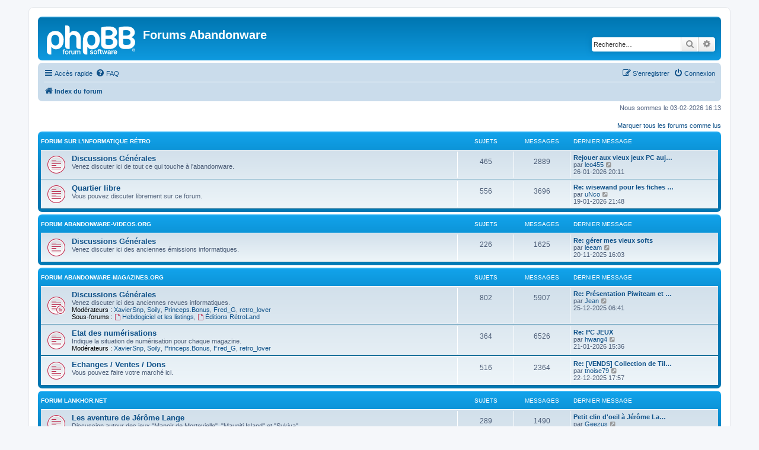

--- FILE ---
content_type: text/html; charset=UTF-8
request_url: https://forum.abandonware.org/index.php?sid=0d80aded07299eb57a84f070b447e76c
body_size: 6168
content:
<!DOCTYPE html>
<html dir="ltr" lang="fr">
<head>
<meta charset="utf-8" />
<meta http-equiv="X-UA-Compatible" content="IE=edge">
<meta name="viewport" content="width=device-width, initial-scale=1" />

<title>Forums Abandonware - Page d’index</title>

	<link rel="alternate" type="application/atom+xml" title="Flux - Forums Abandonware" href="/app.php/feed?sid=00654d163f2ebda8238f9f016eb83667">		<link rel="alternate" type="application/atom+xml" title="Flux - Tous les forums" href="/app.php/feed/forums?sid=00654d163f2ebda8238f9f016eb83667">	<link rel="alternate" type="application/atom+xml" title="Flux - Nouveaux sujets" href="/app.php/feed/topics?sid=00654d163f2ebda8238f9f016eb83667">	<link rel="alternate" type="application/atom+xml" title="Flux - Sujets actifs" href="/app.php/feed/topics_active?sid=00654d163f2ebda8238f9f016eb83667">			
	<link rel="canonical" href="https://forum.abandonware.org/">

<!--
	phpBB style name: prosilver
	Based on style:   prosilver (this is the default phpBB3 style)
	Original author:  Tom Beddard ( http://www.subBlue.com/ )
	Modified by:
-->

<link href="./assets/css/font-awesome.min.css?assets_version=61" rel="stylesheet">
<link href="./styles/prosilver/theme/stylesheet.css?assets_version=61" rel="stylesheet">
<link href="./styles/prosilver/theme/fr/stylesheet.css?assets_version=61" rel="stylesheet">




<!--[if lte IE 9]>
	<link href="./styles/prosilver/theme/tweaks.css?assets_version=61" rel="stylesheet">
<![endif]-->





</head>
<body id="phpbb" class="nojs notouch section-index ltr ">


<div id="wrap" class="wrap">
	<a id="top" class="top-anchor" accesskey="t"></a>
	<div id="page-header">
		<div class="headerbar" role="banner">
					<div class="inner">

			<div id="site-description" class="site-description">
		<a id="logo" class="logo" href="./index.php?sid=00654d163f2ebda8238f9f016eb83667" title="Index du forum">
					<span class="site_logo"></span>
				</a>
				<h1>Forums Abandonware</h1>
				<p></p>
				<p class="skiplink"><a href="#start_here">Vers le contenu</a></p>
			</div>

									<div id="search-box" class="search-box search-header" role="search">
				<form action="./search.php?sid=00654d163f2ebda8238f9f016eb83667" method="get" id="search">
				<fieldset>
					<input name="keywords" id="keywords" type="search" maxlength="128" title="Recherche par mots-clés" class="inputbox search tiny" size="20" value="" placeholder="Recherche…" />
					<button class="button button-search" type="submit" title="Rechercher">
						<i class="icon fa-search fa-fw" aria-hidden="true"></i><span class="sr-only">Rechercher</span>
					</button>
					<a href="./search.php?sid=00654d163f2ebda8238f9f016eb83667" class="button button-search-end" title="Recherche avancée">
						<i class="icon fa-cog fa-fw" aria-hidden="true"></i><span class="sr-only">Recherche avancée</span>
					</a>
					<input type="hidden" name="sid" value="00654d163f2ebda8238f9f016eb83667" />

				</fieldset>
				</form>
			</div>
						
			</div>
					</div>
				<div class="navbar" role="navigation">
	<div class="inner">

	<ul id="nav-main" class="nav-main linklist" role="menubar">

		<li id="quick-links" class="quick-links dropdown-container responsive-menu" data-skip-responsive="true">
			<a href="#" class="dropdown-trigger">
				<i class="icon fa-bars fa-fw" aria-hidden="true"></i><span>Accès rapide</span>
			</a>
			<div class="dropdown">
				<div class="pointer"><div class="pointer-inner"></div></div>
				<ul class="dropdown-contents" role="menu">
					
											<li class="separator"></li>
																									<li>
								<a href="./search.php?search_id=unreadposts&amp;sid=00654d163f2ebda8238f9f016eb83667" role="menuitem">
									<i class="icon fa-file-o fa-fw icon-red" aria-hidden="true"></i><span>Messages non lus</span>
								</a>
							</li>
													<li>
								<a href="./search.php?search_id=unanswered&amp;sid=00654d163f2ebda8238f9f016eb83667" role="menuitem">
									<i class="icon fa-file-o fa-fw icon-gray" aria-hidden="true"></i><span>Sujets sans réponse</span>
								</a>
							</li>
							<li>
								<a href="./search.php?search_id=active_topics&amp;sid=00654d163f2ebda8238f9f016eb83667" role="menuitem">
									<i class="icon fa-file-o fa-fw icon-blue" aria-hidden="true"></i><span>Sujets actifs</span>
								</a>
							</li>
							<li class="separator"></li>
							<li>
								<a href="./search.php?sid=00654d163f2ebda8238f9f016eb83667" role="menuitem">
									<i class="icon fa-search fa-fw" aria-hidden="true"></i><span>Rechercher</span>
								</a>
							</li>
					
										<li class="separator"></li>

									</ul>
			</div>
		</li>

				<li data-skip-responsive="true">
			<a href="/app.php/help/faq?sid=00654d163f2ebda8238f9f016eb83667" rel="help" title="Foire aux questions (Questions posées fréquemment)" role="menuitem">
				<i class="icon fa-question-circle fa-fw" aria-hidden="true"></i><span>FAQ</span>
			</a>
		</li>
						
			<li class="rightside"  data-skip-responsive="true">
			<a href="./ucp.php?mode=login&amp;redirect=index.php&amp;sid=00654d163f2ebda8238f9f016eb83667" title="Connexion" accesskey="x" role="menuitem">
				<i class="icon fa-power-off fa-fw" aria-hidden="true"></i><span>Connexion</span>
			</a>
		</li>
					<li class="rightside" data-skip-responsive="true">
				<a href="./ucp.php?mode=register&amp;sid=00654d163f2ebda8238f9f016eb83667" role="menuitem">
					<i class="icon fa-pencil-square-o  fa-fw" aria-hidden="true"></i><span>S’enregistrer</span>
				</a>
			</li>
						</ul>

	<ul id="nav-breadcrumbs" class="nav-breadcrumbs linklist navlinks" role="menubar">
				
		
		<li class="breadcrumbs" itemscope itemtype="https://schema.org/BreadcrumbList">

			
							<span class="crumb" itemtype="https://schema.org/ListItem" itemprop="itemListElement" itemscope><a itemprop="item" href="./index.php?sid=00654d163f2ebda8238f9f016eb83667" accesskey="h" data-navbar-reference="index"><i class="icon fa-home fa-fw"></i><span itemprop="name">Index du forum</span></a><meta itemprop="position" content="1" /></span>

			
					</li>

		
					<li class="rightside responsive-search">
				<a href="./search.php?sid=00654d163f2ebda8238f9f016eb83667" title="Voir les options de recherche avancée" role="menuitem">
					<i class="icon fa-search fa-fw" aria-hidden="true"></i><span class="sr-only">Rechercher</span>
				</a>
			</li>
			</ul>

	</div>
</div>
	</div>

	
	<a id="start_here" class="anchor"></a>
	<div id="page-body" class="page-body" role="main">
		
		
<p class="right responsive-center time">Nous sommes le 03-02-2026 16:13</p>

	<div class="action-bar compact">
		<a href="./index.php?hash=23c11430&amp;mark=forums&amp;mark_time=1770131590&amp;sid=00654d163f2ebda8238f9f016eb83667" class="mark-read rightside" accesskey="m" data-ajax="mark_forums_read">Marquer tous les forums comme lus</a>
	</div>


	
				<div class="forabg">
			<div class="inner">
			<ul class="topiclist">
				<li class="header">
										<dl class="row-item">
						<dt><div class="list-inner"><a href="./viewforum.php?f=18&amp;sid=00654d163f2ebda8238f9f016eb83667">Forum sur l'informatique rétro</a></div></dt>
						<dd class="topics">Sujets</dd>
						<dd class="posts">Messages</dd>
						<dd class="lastpost"><span>Dernier message</span></dd>
					</dl>
									</li>
			</ul>
			<ul class="topiclist forums">
		
	
	
	
			
					<li class="row">
						<dl class="row-item forum_unread">
				<dt title="Messages non lus">
					<a href="./viewforum.php?f=13&amp;sid=00654d163f2ebda8238f9f016eb83667" class="row-item-link"></a>					<div class="list-inner">
													<!--
								<a class="feed-icon-forum" title="Flux - Discussions Générales" href="/app.php/feed/forum/13?sid=00654d163f2ebda8238f9f016eb83667">
									<i class="icon fa-rss-square fa-fw icon-orange" aria-hidden="true"></i><span class="sr-only">Flux - Discussions Générales</span>
								</a>
							-->
																		<a href="./viewforum.php?f=13&amp;sid=00654d163f2ebda8238f9f016eb83667" class="forumtitle">Discussions Générales</a>
						<br />Venez discuter ici de tout ce qui touche à l'abandonware.												
												<div class="responsive-show" style="display: none;">
															Sujets : <strong>465</strong>
													</div>
											</div>
				</dt>
									<dd class="topics">465 <dfn>Sujets</dfn></dd>
					<dd class="posts">2889 <dfn>Messages</dfn></dd>
					<dd class="lastpost">
						<span>
																						<dfn>Dernier message</dfn>
																										<a href="./viewtopic.php?p=40974&amp;sid=00654d163f2ebda8238f9f016eb83667#p40974" title="Rejouer aux vieux jeux PC aujourd’hui : par nostalgie ou par réel plaisir de jeu ?" class="lastsubject">Rejouer aux vieux jeux PC auj…</a> <br />
																	par <a href="./memberlist.php?mode=viewprofile&amp;u=10703&amp;sid=00654d163f2ebda8238f9f016eb83667" class="username">leo455</a>																	<a href="./viewtopic.php?p=40974&amp;sid=00654d163f2ebda8238f9f016eb83667#p40974" title="Voir le dernier message">
										<i class="icon fa-external-link-square fa-fw icon-lightgray icon-md" aria-hidden="true"></i><span class="sr-only">Voir le dernier message</span>
									</a>
																<br /><time datetime="2026-01-26T19:11:29+00:00">26-01-2026 20:11</time>
													</span>
					</dd>
							</dl>
					</li>
			
	
	
			
					<li class="row">
						<dl class="row-item forum_unread">
				<dt title="Messages non lus">
					<a href="./viewforum.php?f=12&amp;sid=00654d163f2ebda8238f9f016eb83667" class="row-item-link"></a>					<div class="list-inner">
													<!--
								<a class="feed-icon-forum" title="Flux - Quartier libre" href="/app.php/feed/forum/12?sid=00654d163f2ebda8238f9f016eb83667">
									<i class="icon fa-rss-square fa-fw icon-orange" aria-hidden="true"></i><span class="sr-only">Flux - Quartier libre</span>
								</a>
							-->
																		<a href="./viewforum.php?f=12&amp;sid=00654d163f2ebda8238f9f016eb83667" class="forumtitle">Quartier libre</a>
						<br />Vous pouvez discuter librement sur ce forum.												
												<div class="responsive-show" style="display: none;">
															Sujets : <strong>556</strong>
													</div>
											</div>
				</dt>
									<dd class="topics">556 <dfn>Sujets</dfn></dd>
					<dd class="posts">3696 <dfn>Messages</dfn></dd>
					<dd class="lastpost">
						<span>
																						<dfn>Dernier message</dfn>
																										<a href="./viewtopic.php?p=40969&amp;sid=00654d163f2ebda8238f9f016eb83667#p40969" title="Re: wisewand pour les fiches de jeux dos c'est comment ?" class="lastsubject">Re: wisewand pour les fiches …</a> <br />
																	par <a href="./memberlist.php?mode=viewprofile&amp;u=10760&amp;sid=00654d163f2ebda8238f9f016eb83667" class="username">uNco</a>																	<a href="./viewtopic.php?p=40969&amp;sid=00654d163f2ebda8238f9f016eb83667#p40969" title="Voir le dernier message">
										<i class="icon fa-external-link-square fa-fw icon-lightgray icon-md" aria-hidden="true"></i><span class="sr-only">Voir le dernier message</span>
									</a>
																<br /><time datetime="2026-01-19T20:48:36+00:00">19-01-2026 21:48</time>
													</span>
					</dd>
							</dl>
					</li>
			
	
				</ul>

			</div>
		</div>
	
				<div class="forabg">
			<div class="inner">
			<ul class="topiclist">
				<li class="header">
										<dl class="row-item">
						<dt><div class="list-inner"><a href="./viewforum.php?f=19&amp;sid=00654d163f2ebda8238f9f016eb83667">Forum abandonware-videos.org</a></div></dt>
						<dd class="topics">Sujets</dd>
						<dd class="posts">Messages</dd>
						<dd class="lastpost"><span>Dernier message</span></dd>
					</dl>
									</li>
			</ul>
			<ul class="topiclist forums">
		
	
	
	
			
					<li class="row">
						<dl class="row-item forum_unread">
				<dt title="Messages non lus">
					<a href="./viewforum.php?f=15&amp;sid=00654d163f2ebda8238f9f016eb83667" class="row-item-link"></a>					<div class="list-inner">
													<!--
								<a class="feed-icon-forum" title="Flux - Discussions Générales" href="/app.php/feed/forum/15?sid=00654d163f2ebda8238f9f016eb83667">
									<i class="icon fa-rss-square fa-fw icon-orange" aria-hidden="true"></i><span class="sr-only">Flux - Discussions Générales</span>
								</a>
							-->
																		<a href="./viewforum.php?f=15&amp;sid=00654d163f2ebda8238f9f016eb83667" class="forumtitle">Discussions Générales</a>
						<br />Venez discuter ici des anciennes émissions informatiques.												
												<div class="responsive-show" style="display: none;">
															Sujets : <strong>226</strong>
													</div>
											</div>
				</dt>
									<dd class="topics">226 <dfn>Sujets</dfn></dd>
					<dd class="posts">1625 <dfn>Messages</dfn></dd>
					<dd class="lastpost">
						<span>
																						<dfn>Dernier message</dfn>
																										<a href="./viewtopic.php?p=40931&amp;sid=00654d163f2ebda8238f9f016eb83667#p40931" title="Re: gérer mes vieux softs" class="lastsubject">Re: gérer mes vieux softs</a> <br />
																	par <a href="./memberlist.php?mode=viewprofile&amp;u=10740&amp;sid=00654d163f2ebda8238f9f016eb83667" class="username">leeam</a>																	<a href="./viewtopic.php?p=40931&amp;sid=00654d163f2ebda8238f9f016eb83667#p40931" title="Voir le dernier message">
										<i class="icon fa-external-link-square fa-fw icon-lightgray icon-md" aria-hidden="true"></i><span class="sr-only">Voir le dernier message</span>
									</a>
																<br /><time datetime="2025-11-20T15:03:52+00:00">20-11-2025 16:03</time>
													</span>
					</dd>
							</dl>
					</li>
			
	
				</ul>

			</div>
		</div>
	
				<div class="forabg">
			<div class="inner">
			<ul class="topiclist">
				<li class="header">
										<dl class="row-item">
						<dt><div class="list-inner"><a href="./viewforum.php?f=20&amp;sid=00654d163f2ebda8238f9f016eb83667">Forum abandonware-magazines.org</a></div></dt>
						<dd class="topics">Sujets</dd>
						<dd class="posts">Messages</dd>
						<dd class="lastpost"><span>Dernier message</span></dd>
					</dl>
									</li>
			</ul>
			<ul class="topiclist forums">
		
	
	
	
			
					<li class="row">
						<dl class="row-item forum_unread_subforum">
				<dt title="Messages non lus">
					<a href="./viewforum.php?f=14&amp;sid=00654d163f2ebda8238f9f016eb83667" class="row-item-link"></a>					<div class="list-inner">
													<!--
								<a class="feed-icon-forum" title="Flux - Discussions Générales" href="/app.php/feed/forum/14?sid=00654d163f2ebda8238f9f016eb83667">
									<i class="icon fa-rss-square fa-fw icon-orange" aria-hidden="true"></i><span class="sr-only">Flux - Discussions Générales</span>
								</a>
							-->
																		<a href="./viewforum.php?f=14&amp;sid=00654d163f2ebda8238f9f016eb83667" class="forumtitle">Discussions Générales</a>
						<br />Venez discuter ici des anciennes revues informatiques.													<br /><strong>Modérateurs :</strong> <a href="./memberlist.php?mode=viewprofile&amp;u=3348&amp;sid=00654d163f2ebda8238f9f016eb83667" class="username">XavierSnp</a>, <a href="./memberlist.php?mode=viewprofile&amp;u=2122&amp;sid=00654d163f2ebda8238f9f016eb83667" class="username">Soily</a>, <a href="./memberlist.php?mode=viewprofile&amp;u=1588&amp;sid=00654d163f2ebda8238f9f016eb83667" class="username">Princeps.Bonus</a>, <a href="./memberlist.php?mode=viewprofile&amp;u=1432&amp;sid=00654d163f2ebda8238f9f016eb83667" class="username">Fred_G</a>, <a href="./memberlist.php?mode=viewprofile&amp;u=1458&amp;sid=00654d163f2ebda8238f9f016eb83667" class="username">retro_lover</a>
																										<br /><strong>Sous-forums :</strong>
															<a href="./viewforum.php?f=22&amp;sid=00654d163f2ebda8238f9f016eb83667" class="subforum unread" title="Messages non lus">
									<i class="icon fa-file-o fa-fw  icon-red icon-md" aria-hidden="true"></i>Hebdogiciel et les listings</a>, 															<a href="./viewforum.php?f=23&amp;sid=00654d163f2ebda8238f9f016eb83667" class="subforum unread" title="Messages non lus">
									<i class="icon fa-file-o fa-fw  icon-red icon-md" aria-hidden="true"></i>Éditions RétroLand</a>																				
												<div class="responsive-show" style="display: none;">
															Sujets : <strong>802</strong>
													</div>
											</div>
				</dt>
									<dd class="topics">802 <dfn>Sujets</dfn></dd>
					<dd class="posts">5907 <dfn>Messages</dfn></dd>
					<dd class="lastpost">
						<span>
																						<dfn>Dernier message</dfn>
																										<a href="./viewtopic.php?p=40955&amp;sid=00654d163f2ebda8238f9f016eb83667#p40955" title="Re: Présentation Piwiteam et proposition de scans" class="lastsubject">Re: Présentation Piwiteam et …</a> <br />
																	par <a href="./memberlist.php?mode=viewprofile&amp;u=10757&amp;sid=00654d163f2ebda8238f9f016eb83667" class="username">Jean</a>																	<a href="./viewtopic.php?p=40955&amp;sid=00654d163f2ebda8238f9f016eb83667#p40955" title="Voir le dernier message">
										<i class="icon fa-external-link-square fa-fw icon-lightgray icon-md" aria-hidden="true"></i><span class="sr-only">Voir le dernier message</span>
									</a>
																<br /><time datetime="2025-12-25T05:41:40+00:00">25-12-2025 06:41</time>
													</span>
					</dd>
							</dl>
					</li>
			
	
	
			
					<li class="row">
						<dl class="row-item forum_unread">
				<dt title="Messages non lus">
					<a href="./viewforum.php?f=16&amp;sid=00654d163f2ebda8238f9f016eb83667" class="row-item-link"></a>					<div class="list-inner">
													<!--
								<a class="feed-icon-forum" title="Flux - Etat des numérisations" href="/app.php/feed/forum/16?sid=00654d163f2ebda8238f9f016eb83667">
									<i class="icon fa-rss-square fa-fw icon-orange" aria-hidden="true"></i><span class="sr-only">Flux - Etat des numérisations</span>
								</a>
							-->
																		<a href="./viewforum.php?f=16&amp;sid=00654d163f2ebda8238f9f016eb83667" class="forumtitle">Etat des numérisations</a>
						<br />Indique la situation de numérisation pour chaque magazine.													<br /><strong>Modérateurs :</strong> <a href="./memberlist.php?mode=viewprofile&amp;u=3348&amp;sid=00654d163f2ebda8238f9f016eb83667" class="username">XavierSnp</a>, <a href="./memberlist.php?mode=viewprofile&amp;u=2122&amp;sid=00654d163f2ebda8238f9f016eb83667" class="username">Soily</a>, <a href="./memberlist.php?mode=viewprofile&amp;u=1588&amp;sid=00654d163f2ebda8238f9f016eb83667" class="username">Princeps.Bonus</a>, <a href="./memberlist.php?mode=viewprofile&amp;u=1432&amp;sid=00654d163f2ebda8238f9f016eb83667" class="username">Fred_G</a>, <a href="./memberlist.php?mode=viewprofile&amp;u=1458&amp;sid=00654d163f2ebda8238f9f016eb83667" class="username">retro_lover</a>
												
												<div class="responsive-show" style="display: none;">
															Sujets : <strong>364</strong>
													</div>
											</div>
				</dt>
									<dd class="topics">364 <dfn>Sujets</dfn></dd>
					<dd class="posts">6526 <dfn>Messages</dfn></dd>
					<dd class="lastpost">
						<span>
																						<dfn>Dernier message</dfn>
																										<a href="./viewtopic.php?p=40972&amp;sid=00654d163f2ebda8238f9f016eb83667#p40972" title="Re: PC JEUX" class="lastsubject">Re: PC JEUX</a> <br />
																	par <a href="./memberlist.php?mode=viewprofile&amp;u=10761&amp;sid=00654d163f2ebda8238f9f016eb83667" class="username">hwang4</a>																	<a href="./viewtopic.php?p=40972&amp;sid=00654d163f2ebda8238f9f016eb83667#p40972" title="Voir le dernier message">
										<i class="icon fa-external-link-square fa-fw icon-lightgray icon-md" aria-hidden="true"></i><span class="sr-only">Voir le dernier message</span>
									</a>
																<br /><time datetime="2026-01-21T14:36:02+00:00">21-01-2026 15:36</time>
													</span>
					</dd>
							</dl>
					</li>
			
	
	
			
					<li class="row">
						<dl class="row-item forum_unread">
				<dt title="Messages non lus">
					<a href="./viewforum.php?f=17&amp;sid=00654d163f2ebda8238f9f016eb83667" class="row-item-link"></a>					<div class="list-inner">
													<!--
								<a class="feed-icon-forum" title="Flux - Echanges / Ventes / Dons" href="/app.php/feed/forum/17?sid=00654d163f2ebda8238f9f016eb83667">
									<i class="icon fa-rss-square fa-fw icon-orange" aria-hidden="true"></i><span class="sr-only">Flux - Echanges / Ventes / Dons</span>
								</a>
							-->
																		<a href="./viewforum.php?f=17&amp;sid=00654d163f2ebda8238f9f016eb83667" class="forumtitle">Echanges / Ventes / Dons</a>
						<br />Vous pouvez faire votre marché ici.												
												<div class="responsive-show" style="display: none;">
															Sujets : <strong>516</strong>
													</div>
											</div>
				</dt>
									<dd class="topics">516 <dfn>Sujets</dfn></dd>
					<dd class="posts">2364 <dfn>Messages</dfn></dd>
					<dd class="lastpost">
						<span>
																						<dfn>Dernier message</dfn>
																										<a href="./viewtopic.php?p=40954&amp;sid=00654d163f2ebda8238f9f016eb83667#p40954" title="Re: [VENDS] Collection de Tilt, Joystick et Gen4" class="lastsubject">Re: [VENDS] Collection de Til…</a> <br />
																	par <a href="./memberlist.php?mode=viewprofile&amp;u=1491&amp;sid=00654d163f2ebda8238f9f016eb83667" class="username">tnoise79</a>																	<a href="./viewtopic.php?p=40954&amp;sid=00654d163f2ebda8238f9f016eb83667#p40954" title="Voir le dernier message">
										<i class="icon fa-external-link-square fa-fw icon-lightgray icon-md" aria-hidden="true"></i><span class="sr-only">Voir le dernier message</span>
									</a>
																<br /><time datetime="2025-12-22T16:57:40+00:00">22-12-2025 17:57</time>
													</span>
					</dd>
							</dl>
					</li>
			
	
				</ul>

			</div>
		</div>
	
				<div class="forabg">
			<div class="inner">
			<ul class="topiclist">
				<li class="header">
										<dl class="row-item">
						<dt><div class="list-inner"><a href="./viewforum.php?f=21&amp;sid=00654d163f2ebda8238f9f016eb83667">Forum Lankhor.net</a></div></dt>
						<dd class="topics">Sujets</dd>
						<dd class="posts">Messages</dd>
						<dd class="lastpost"><span>Dernier message</span></dd>
					</dl>
									</li>
			</ul>
			<ul class="topiclist forums">
		
	
	
	
			
					<li class="row">
						<dl class="row-item forum_unread">
				<dt title="Messages non lus">
					<a href="./viewforum.php?f=9&amp;sid=00654d163f2ebda8238f9f016eb83667" class="row-item-link"></a>					<div class="list-inner">
													<!--
								<a class="feed-icon-forum" title="Flux - Les aventure de Jérôme Lange" href="/app.php/feed/forum/9?sid=00654d163f2ebda8238f9f016eb83667">
									<i class="icon fa-rss-square fa-fw icon-orange" aria-hidden="true"></i><span class="sr-only">Flux - Les aventure de Jérôme Lange</span>
								</a>
							-->
																		<a href="./viewforum.php?f=9&amp;sid=00654d163f2ebda8238f9f016eb83667" class="forumtitle">Les aventure de Jérôme Lange</a>
						<br />Discussion autour des jeux "Manoir de Mortevielle", "Maupiti Island" et "Sukiya"												
												<div class="responsive-show" style="display: none;">
															Sujets : <strong>289</strong>
													</div>
											</div>
				</dt>
									<dd class="topics">289 <dfn>Sujets</dfn></dd>
					<dd class="posts">1490 <dfn>Messages</dfn></dd>
					<dd class="lastpost">
						<span>
																						<dfn>Dernier message</dfn>
																										<a href="./viewtopic.php?p=40973&amp;sid=00654d163f2ebda8238f9f016eb83667#p40973" title="Petit clin d'oeil à Jérôme Lange" class="lastsubject">Petit clin d'oeil à Jérôme La…</a> <br />
																	par <a href="./memberlist.php?mode=viewprofile&amp;u=2715&amp;sid=00654d163f2ebda8238f9f016eb83667" class="username">Geezus</a>																	<a href="./viewtopic.php?p=40973&amp;sid=00654d163f2ebda8238f9f016eb83667#p40973" title="Voir le dernier message">
										<i class="icon fa-external-link-square fa-fw icon-lightgray icon-md" aria-hidden="true"></i><span class="sr-only">Voir le dernier message</span>
									</a>
																<br /><time datetime="2026-01-24T12:03:18+00:00">24-01-2026 13:03</time>
													</span>
					</dd>
							</dl>
					</li>
			
	
	
			
					<li class="row">
						<dl class="row-item forum_unread">
				<dt title="Messages non lus">
					<a href="./viewforum.php?f=8&amp;sid=00654d163f2ebda8238f9f016eb83667" class="row-item-link"></a>					<div class="list-inner">
													<!--
								<a class="feed-icon-forum" title="Flux - Ski Park Manager" href="/app.php/feed/forum/8?sid=00654d163f2ebda8238f9f016eb83667">
									<i class="icon fa-rss-square fa-fw icon-orange" aria-hidden="true"></i><span class="sr-only">Flux - Ski Park Manager</span>
								</a>
							-->
																		<a href="./viewforum.php?f=8&amp;sid=00654d163f2ebda8238f9f016eb83667" class="forumtitle">Ski Park Manager</a>
						<br />Forum dédié au dernier jeu de Lankhor												
												<div class="responsive-show" style="display: none;">
															Sujets : <strong>567</strong>
													</div>
											</div>
				</dt>
									<dd class="topics">567 <dfn>Sujets</dfn></dd>
					<dd class="posts">2800 <dfn>Messages</dfn></dd>
					<dd class="lastpost">
						<span>
																						<dfn>Dernier message</dfn>
																										<a href="./viewtopic.php?p=40462&amp;sid=00654d163f2ebda8238f9f016eb83667#p40462" title="Re: &quot;Orange runs&quot; is there a solution?" class="lastsubject">Re: &quot;Orange runs&quot; is there a …</a> <br />
																	par <a href="./memberlist.php?mode=viewprofile&amp;u=10687&amp;sid=00654d163f2ebda8238f9f016eb83667" class="username">horespro</a>																	<a href="./viewtopic.php?p=40462&amp;sid=00654d163f2ebda8238f9f016eb83667#p40462" title="Voir le dernier message">
										<i class="icon fa-external-link-square fa-fw icon-lightgray icon-md" aria-hidden="true"></i><span class="sr-only">Voir le dernier message</span>
									</a>
																<br /><time datetime="2025-01-18T20:36:37+00:00">18-01-2025 21:36</time>
													</span>
					</dd>
							</dl>
					</li>
			
	
	
			
					<li class="row">
						<dl class="row-item forum_unread">
				<dt title="Messages non lus">
					<a href="./viewforum.php?f=10&amp;sid=00654d163f2ebda8238f9f016eb83667" class="row-item-link"></a>					<div class="list-inner">
													<!--
								<a class="feed-icon-forum" title="Flux - Les jeux de F1" href="/app.php/feed/forum/10?sid=00654d163f2ebda8238f9f016eb83667">
									<i class="icon fa-rss-square fa-fw icon-orange" aria-hidden="true"></i><span class="sr-only">Flux - Les jeux de F1</span>
								</a>
							-->
																		<a href="./viewforum.php?f=10&amp;sid=00654d163f2ebda8238f9f016eb83667" class="forumtitle">Les jeux de F1</a>
						<br />Discussion autour des jeux "Vroom", "Official Formula 1 Racing", "F1 World Grand Prix" et "Warm Up!"												
												<div class="responsive-show" style="display: none;">
															Sujets : <strong>18</strong>
													</div>
											</div>
				</dt>
									<dd class="topics">18 <dfn>Sujets</dfn></dd>
					<dd class="posts">99 <dfn>Messages</dfn></dd>
					<dd class="lastpost">
						<span>
																						<dfn>Dernier message</dfn>
																										<a href="./viewtopic.php?p=38528&amp;sid=00654d163f2ebda8238f9f016eb83667#p38528" title="Re: Vroom dans Pix'n Love #34" class="lastsubject">Re: Vroom dans Pix'n Love #34</a> <br />
																	par <a href="./memberlist.php?mode=viewprofile&amp;u=2300&amp;sid=00654d163f2ebda8238f9f016eb83667" style="color: #AA0000;" class="username-coloured">Fredo_L</a>																	<a href="./viewtopic.php?p=38528&amp;sid=00654d163f2ebda8238f9f016eb83667#p38528" title="Voir le dernier message">
										<i class="icon fa-external-link-square fa-fw icon-lightgray icon-md" aria-hidden="true"></i><span class="sr-only">Voir le dernier message</span>
									</a>
																<br /><time datetime="2022-01-21T12:02:08+00:00">21-01-2022 13:02</time>
													</span>
					</dd>
							</dl>
					</li>
			
	
	
			
					<li class="row">
						<dl class="row-item forum_unread">
				<dt title="Messages non lus">
					<a href="./viewforum.php?f=11&amp;sid=00654d163f2ebda8238f9f016eb83667" class="row-item-link"></a>					<div class="list-inner">
													<!--
								<a class="feed-icon-forum" title="Flux - Tous les autres jeux de Lankhor" href="/app.php/feed/forum/11?sid=00654d163f2ebda8238f9f016eb83667">
									<i class="icon fa-rss-square fa-fw icon-orange" aria-hidden="true"></i><span class="sr-only">Flux - Tous les autres jeux de Lankhor</span>
								</a>
							-->
																		<a href="./viewforum.php?f=11&amp;sid=00654d163f2ebda8238f9f016eb83667" class="forumtitle">Tous les autres jeux de Lankhor</a>
						<br />Vous pouvez ici discuter et poser vos questions concernant tous les jeux qui n'ont pas un espace de discussion dédié												
												<div class="responsive-show" style="display: none;">
															Sujets : <strong>104</strong>
													</div>
											</div>
				</dt>
									<dd class="topics">104 <dfn>Sujets</dfn></dd>
					<dd class="posts">381 <dfn>Messages</dfn></dd>
					<dd class="lastpost">
						<span>
																						<dfn>Dernier message</dfn>
																										<a href="./viewtopic.php?p=38101&amp;sid=00654d163f2ebda8238f9f016eb83667#p38101" title="Re: Interview de Fredo_L pour les 20 ans de lankhor.net" class="lastsubject">Re: Interview de Fredo_L pour…</a> <br />
																	par <a href="./memberlist.php?mode=viewprofile&amp;u=2300&amp;sid=00654d163f2ebda8238f9f016eb83667" style="color: #AA0000;" class="username-coloured">Fredo_L</a>																	<a href="./viewtopic.php?p=38101&amp;sid=00654d163f2ebda8238f9f016eb83667#p38101" title="Voir le dernier message">
										<i class="icon fa-external-link-square fa-fw icon-lightgray icon-md" aria-hidden="true"></i><span class="sr-only">Voir le dernier message</span>
									</a>
																<br /><time datetime="2020-12-15T23:27:18+00:00">16-12-2020 00:27</time>
													</span>
					</dd>
							</dl>
					</li>
			
				</ul>

			</div>
		</div>
		


	<form method="post" action="./ucp.php?mode=login&amp;sid=00654d163f2ebda8238f9f016eb83667" class="headerspace">
	<h3><a href="./ucp.php?mode=login&amp;redirect=index.php&amp;sid=00654d163f2ebda8238f9f016eb83667">Connexion</a>&nbsp; &bull; &nbsp;<a href="./ucp.php?mode=register&amp;sid=00654d163f2ebda8238f9f016eb83667">S’enregistrer</a></h3>
		<fieldset class="quick-login">
			<label for="username"><span>Nom d’utilisateur :</span> <input type="text" tabindex="1" name="username" id="username" size="10" class="inputbox" title="Nom d’utilisateur" autocomplete="username" /></label>
			<label for="password"><span>Mot de passe :</span> <input type="password" tabindex="2" name="password" id="password" size="10" class="inputbox" title="Mot de passe" autocomplete="current-password" /></label>
							<a href="/app.php/user/forgot_password?sid=00654d163f2ebda8238f9f016eb83667">J’ai oublié mon mot de passe</a>
										<span class="responsive-hide">|</span> <label for="autologin">Se souvenir de moi <input type="checkbox" tabindex="4" name="autologin" id="autologin" /></label>
						<input type="submit" tabindex="5" name="login" value="Connexion" class="button2" />
			<input type="hidden" name="redirect" value="./index.php?sid=00654d163f2ebda8238f9f016eb83667" />
<input type="hidden" name="creation_time" value="1770131590" />
<input type="hidden" name="form_token" value="91b37bdd3ea67babfaa26a96717ffe26683edc50" />

			
		</fieldset>
	</form>


	<div class="stat-block online-list">
		<h3>Qui est en ligne</h3>		<p>
						Au total il y a <strong>31</strong> utilisateurs en ligne : 3 enregistrés, 0 invisible et 28 invités (d’après le nombre d’utilisateurs actifs ces 5 dernières minutes)<br />Le record du nombre d’utilisateurs en ligne est de <strong>2784</strong>, le 08-07-2025 23:00<br /> 
								</p>
	</div>



	<div class="stat-block statistics">
		<h3>Statistiques</h3>
		<p>
						<strong>29695</strong> messages &bull; <strong>5569</strong> sujets &bull; <strong>1287</strong> membres &bull; Le membre enregistré le plus récent est <strong><a href="./memberlist.php?mode=viewprofile&amp;u=10761&amp;sid=00654d163f2ebda8238f9f016eb83667" class="username">hwang4</a></strong>.
					</p>
	</div>


			</div>


<div id="page-footer" class="page-footer" role="contentinfo">
	<div class="navbar" role="navigation">
	<div class="inner">

	<ul id="nav-footer" class="nav-footer linklist" role="menubar">
		<li class="breadcrumbs">
									<span class="crumb"><a href="./index.php?sid=00654d163f2ebda8238f9f016eb83667" data-navbar-reference="index"><i class="icon fa-home fa-fw" aria-hidden="true"></i><span>Index du forum</span></a></span>					</li>
		
				<li class="rightside">Heures au format <span title="Europe/Paris">UTC+01:00</span></li>
							<li class="rightside">
				<a href="/app.php/user/delete_cookies?sid=00654d163f2ebda8238f9f016eb83667" data-ajax="true" data-refresh="true" role="menuitem">
					<i class="icon fa-trash fa-fw" aria-hidden="true"></i><span>Supprimer les cookies</span>
				</a>
			</li>
																<li class="rightside" data-last-responsive="true">
				<a href="./memberlist.php?mode=contactadmin&amp;sid=00654d163f2ebda8238f9f016eb83667" role="menuitem">
					<i class="icon fa-envelope fa-fw" aria-hidden="true"></i><span>Nous contacter</span>
				</a>
			</li>
			</ul>

	</div>
</div>

	<div class="copyright">
				<p class="footer-row">
			<span class="footer-copyright">Développé par <a href="https://www.phpbb.com/">phpBB</a>&reg; Forum Software &copy; phpBB Limited</span>
		</p>
				<p class="footer-row">
			<span class="footer-copyright">Traduit par <a href="https://www.phpbb-fr.com">phpBB-fr.com</a></span>
		</p>
						<p class="footer-row" role="menu">
			<a class="footer-link" href="./ucp.php?mode=privacy&amp;sid=00654d163f2ebda8238f9f016eb83667" title="Confidentialité" role="menuitem">
				<span class="footer-link-text">Confidentialité</span>
			</a>
			|
			<a class="footer-link" href="./ucp.php?mode=terms&amp;sid=00654d163f2ebda8238f9f016eb83667" title="Conditions" role="menuitem">
				<span class="footer-link-text">Conditions</span>
			</a>
		</p>
					</div>

	<div id="darkenwrapper" class="darkenwrapper" data-ajax-error-title="Erreur AJAX" data-ajax-error-text="Quelque chose s’est mal passé lors du traitement de votre demande." data-ajax-error-text-abort="Requête annulée par l’utilisateur." data-ajax-error-text-timeout="Votre demande a expiré. Essayez à nouveau." data-ajax-error-text-parsererror="Quelque chose s’est mal passé lors du traitement de votre demande et le serveur a renvoyé une réponse invalide.">
		<div id="darken" class="darken">&nbsp;</div>
	</div>

	<div id="phpbb_alert" class="phpbb_alert" data-l-err="Erreur" data-l-timeout-processing-req="Délai d’attente de la demande dépassé.">
		<a href="#" class="alert_close">
			<i class="icon fa-times-circle fa-fw" aria-hidden="true"></i>
		</a>
		<h3 class="alert_title">&nbsp;</h3><p class="alert_text"></p>
	</div>
	<div id="phpbb_confirm" class="phpbb_alert">
		<a href="#" class="alert_close">
			<i class="icon fa-times-circle fa-fw" aria-hidden="true"></i>
		</a>
		<div class="alert_text"></div>
	</div>
</div>

</div>

<div>
	<a id="bottom" class="anchor" accesskey="z"></a>
	</div>

<script src="./assets/javascript/jquery-3.7.1.min.js?assets_version=61"></script>
<script src="./assets/javascript/core.js?assets_version=61"></script>



<script src="./styles/prosilver/template/forum_fn.js?assets_version=61"></script>
<script src="./styles/prosilver/template/ajax.js?assets_version=61"></script>



</body>
</html>
